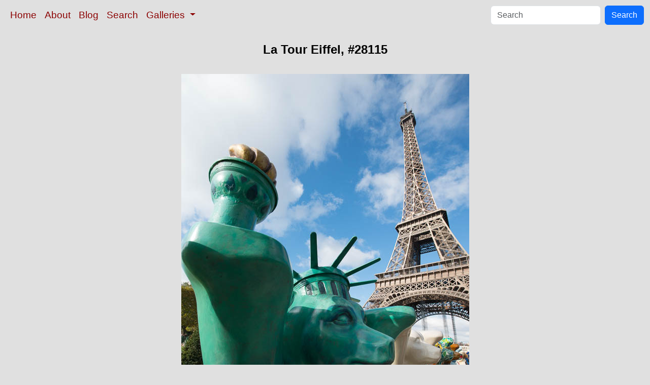

--- FILE ---
content_type: text/html; charset=UTF-8
request_url: http://www.oceanlight.com/spotlight.php?img=28115
body_size: 2428
content:
<!doctype html>
<html lang="en">

  <head>
    <meta charset="utf-8">
    <meta name="viewport" content="width=device-width, initial-scale=1, shrink-to-fit=no">
    <link href="https://cdn.jsdelivr.net/npm/bootstrap@5.3.8/dist/css/bootstrap.min.css" rel="stylesheet" integrity="sha384-sRIl4kxILFvY47J16cr9ZwB07vP4J8+LH7qKQnuqkuIAvNWLzeN8tE5YBujZqJLB" crossorigin="anonymous">
    <link rel="stylesheet" href="/responsive.css">
<meta content="Natural History Photography" name="Author" />
<meta content="La Tour Eiffel. La Tour Eiffel, The Eiffel Tower, Paris photograph. Photograph #28115 by Phillip Colla / Oceanlight.com." name="description" />
<meta content="La Tour Eiffel, The Eiffel Tower, Paris photograph, natural history, wildlife, nature, image, underwater, information" name="keywords" />
    <meta property="og:title" content="La Tour Eiffel, Paris, France, #28115, Natural History Photography" />
    <meta property="og:type"  content="article" />
    <meta property="og:image" content="https://www.oceanlight.com/stock-photo/la-tour-eiffel-eiffel-tower-paris-photograph-28115-662214.jpg" />
    <meta property="og:url" content="https://www.oceanlight.com/spotlight.php?img=28115" />
    <meta property="og:sitename" content="Natural History Photography" />
    <meta property="og:description" content="La Tour Eiffel. La Tour Eiffel, The Eiffel Tower, Paris photograph. Photograph #28115 by Phillip Colla / Oceanlight.com." />
    <meta name="ICBM" content="48.85761, 2.29594" />
    <meta name="geo.position" content="48.85761; 2.29594" />
    <title>La Tour Eiffel, Paris, France, #28115, Natural History Photography</title>
  </head>

  <body>

    <nav class="navbar navbar-expand-sm navbar-light fixed-top" style="background-color: #e0e0e0;">
      <div class="container-fluid">
        <button class="navbar-toggler" type="button" data-bs-toggle="collapse" data-bs-target="#mynavbar">
          <span class="navbar-toggler-icon"></span>
        </button>
        <div class="collapse navbar-collapse" id="mynavbar">
          <ul class="navbar-nav me-auto">
            <li class="nav-item active">
              <a class="nav-link" href="https://www.oceanlight.com">Home</a>
            </li>
            <li class="nav-item">
              <a class="nav-link" href="https://www.oceanlight.com/about/">About</a>
            </li>
            <li class="nav-item">
              <a class="nav-link" href="https://www.oceanlight.com/log">Blog</a>
            </li>
            <li class="nav-item">
              <a class="nav-link" href="https://www.oceanlight.com/image_search.php">Search</a>
            </li>
            <li class="nav-item dropdown">
              <a class="nav-link dropdown-toggle" href="#" id="navbarDropdown" role="button" data-bs-toggle="dropdown" aria-expanded="false">
                Galleries
              </a>
              <ul class="dropdown-menu" aria-labelledby="navbarDropdown">
                <li><a class="dropdown-item" href="https://www.oceanlight.com/ocean_stock_photos.html">Ocean World</a></li>
                <li><a class="dropdown-item" href="https://www.oceanlight.com/wildlife_stock_photos.html">Wildlife</a></li>
                <li><a class="dropdown-item" href="https://www.oceanlight.com/national_park_photos.html">National Parks</a></li>
                <li><a class="dropdown-item" href="https://www.oceanlight.com/locations.html">Locations</a></li>
                <li><a class="dropdown-item" href="https://www.oceanlight.com/special_collections.html">Special Collections</a></li>
                <li><a class="dropdown-item" href="https://www.oceanlight.com/concepts.html">Concepts</a></li>
                <li><a class="dropdown-item" href="https://www.oceanlight.com/subjects.html">Subjects and Genres</a></li>
                <li><a class="dropdown-item" href="https://www.oceanlight.com/image_search.php">Search Stock Photos</a></li>
                <li><a class="dropdown-item" href="https://www.oceanlight.com/stocklist.php">Stocklist</a></li>
              </ul>
            </li>
          </ul>
          <form class="d-flex" action="https://www.oceanlight.com/lightbox.php" method="post">
            <input class="form-control me-2" type="text" id="ss" name="ss" placeholder="Search">
            <button class="btn btn-primary" type="button">Search</button>
          </form>
        </div>
      </div>
    </nav>

    <a name="top">
    </a>


    <div style="background-color: #e0e0e0;">
      <div class="container-fluid pt-3 pb-1">
        <div class="row justify-content-center">
          <div class="col text-center">
            <h1>La Tour Eiffel, #28115</h1>
          </div>
        </div>
      </div>
    </div>

    <div class="container-fluid ">

      <div class="row align-items-start">
        <div class="col my-4 d-flex justify-content-center">
          <img src="/stock-photo/la-tour-eiffel-eiffel-tower-paris-photograph-28115-662214.jpg" class="img-fluid" alt="La Tour Eiffel. The Eiffel Tower is an iron lattice tower located on the Champ de Mars in Paris, named after the engineer Gustave Eiffel, who designed the tower in 1889 as the entrance arch to the 1889 World's Fair. The Eiffel tower is the tallest structure in Paris and the most-visited paid monument in the world., natural history stock photograph, photo id 28115" title="La Tour Eiffel. The Eiffel Tower is an iron lattice tower located on the Champ de Mars in Paris, named after the engineer Gustave Eiffel, who designed the tower in 1889 as the entrance arch to the 1889 World's Fair. The Eiffel tower is the tallest structure in Paris and the most-visited paid monument in the world., natural history stock photograph, photo id 28115" width="567" height="850" />
        </div>
      </div>

      <div class="row">
        <div class="col m-4">
          <div class="text-left ">La Tour Eiffel. The Eiffel Tower is an iron lattice tower located on the Champ de Mars in Paris, named after the engineer Gustave Eiffel, who designed the tower in 1889 as the entrance arch to the 1889 World's Fair. The Eiffel tower is the tallest structure in Paris and the most-visited paid monument in the world.<br /><br />Location: <a href="/lightbox.php?location=tour_eiffel&amp;city=paris&amp;country=france">Tour Eiffel</a>, <a href="/lightbox.php?city=paris&amp;country=france">Paris</a>, <a href="/lightbox.php?country=france">France</a><br />Image ID: <a href="/spotlight.php?img=28115">28115</a><br />Lat/Long: <a href="https://www.oceanlight.com/28115.kml"><span title="Latitude">48.85761</span>, <span title="Longitude">2.29594</span></a>  (<span class="geo">Coordinates: <span class="latitude" title="Latitude">48&deg; 51' 27.40" N</span>, <span class="longitude" title="Longitude">2&deg; 17' 45.38" E</span></span>)<br />Format: Digital 2:3</div>        <div class="text-left  mt-3">Keywords: <a href="https://www.oceanlight.com/champ_de_mars_photo.html"  title="Keywords: champ de mars">champ de mars</a>, <a href="https://www.oceanlight.com/eiffel_tower_photo.html"  title="Keywords: eiffel tower">eiffel tower</a>, <a href="https://www.oceanlight.com/france_photo.html"  title="Keywords: france">france</a>, <a href="https://www.oceanlight.com/gustave_eiffel_photo.html"  title="Keywords: gustave eiffel">gustave eiffel</a>, <a href="https://www.oceanlight.com/la_tour_eiffel_photo.html"  title="Keywords: la tour eiffel">la tour eiffel</a>, <a href="https://www.oceanlight.com/la_tour_eiffel_photo.html"  title="Keywords: la tour eiffel">la tour eiffel</a>, <a href="https://www.oceanlight.com/monument_photo.html"  title="Keywords: monument">monument</a>, <a href="https://www.oceanlight.com/paris_photo.html"  title="Keywords: paris">paris</a>, <a href="https://www.oceanlight.com/tower_photo.html"  title="Keywords: tower">tower</a></div>
        <div class="text-left  mt-3"><a href="https://www.oceanlight.com/print.php?img=28115" title="Click To Order A Print Of This Image">Purchase a print of this image</a><br /></div>
        <div class="text-left  mt-3">Categories:<ul><li>Location&#160;&#160;>&#160;&#160;<a href="/lightbox.php?x=world__location">World</a>&#160;&#160;>&#160;&#160;<a href="/lightbox.php?x=france__world__location">France</a>&#160;&#160;>&#160;&#160;<a href="/lightbox.php?x=paris__france__world__location">Paris</a>&#160;&#160;>&#160;&#160;<a href="/lightbox.php?x=tour_eiffel__paris__france__world__location">Tour Eiffel</a></li></ul></div>
        <div class="text-left  mt-3">Copyright &copy; Phillip Colla / Oceanlight.com, all rights reserved worldwide.</div>
        <div class="text-left  mt-3">This professional quality stock photo can be licensed in high resolution form by contacting the photographer: Phillip Colla, <a href="mailto:photos@oceanlight.com">photos@oceanlight.com</a>, (760) 707-7153, <a href="https://www.oceanlight.com/about">more info and photographer bio</a>.</div>
        </div>
      </div>

    </div>

    <script src="https://cdn.jsdelivr.net/npm/bootstrap@5.3.8/dist/js/bootstrap.bundle.min.js" integrity="sha384-FKyoEForCGlyvwx9Hj09JcYn3nv7wiPVlz7YYwJrWVcXK/BmnVDxM+D2scQbITxI" crossorigin="anonymous"></script>

  </body>

</html>
